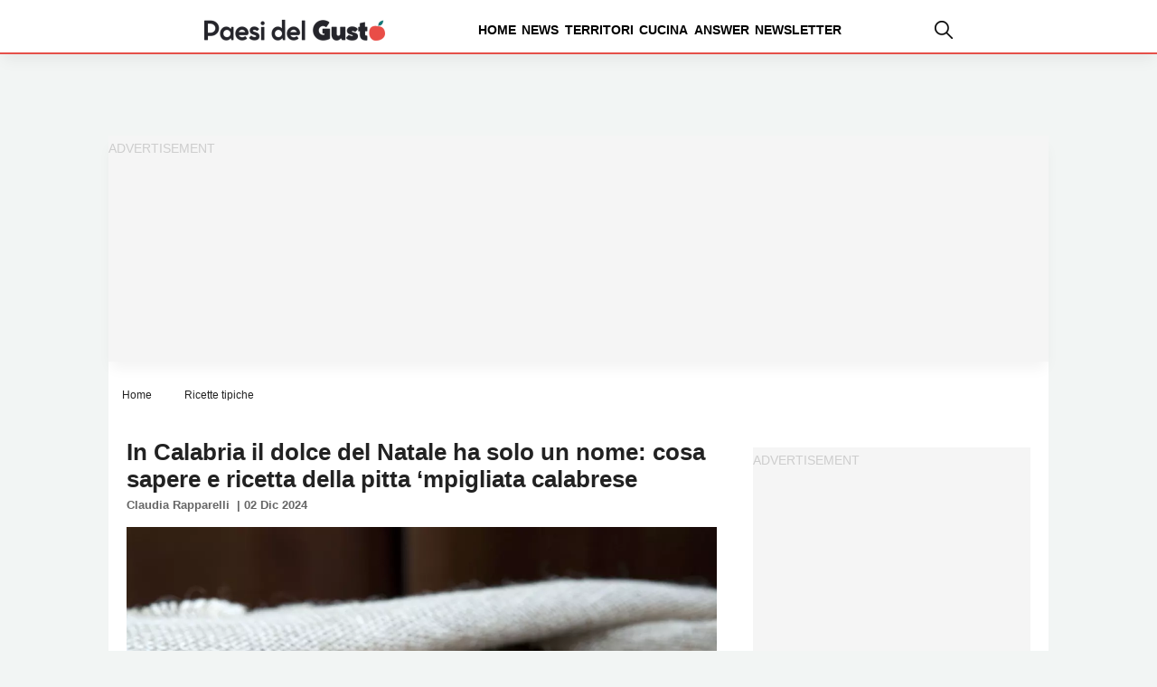

--- FILE ---
content_type: text/html; charset=UTF-8
request_url: https://www.paesidelgusto.it/in-calabria-il-dolce-del-natale-ha-solo-un-nome-cosa-sapere-e-ricetta-della-pitta-mpigliata-calabrese/
body_size: 13388
content:
<!DOCTYPE html><html
lang=it-IT itemscope itemtype=https://schema.org/Article><head>
 <script delay=https://www.paesidelgusto.it/wp-content/themes/valica/inc-valica/gtm.js></script> <meta
charset="UTF-8"><style>.ad-valica-skin{margin-top:61px !important}head + a
img{margin-top:60px}</style><style>.skip-link.screen-reader-text{display:none}</style><meta
name="viewport"                 content="width=device-width, initial-scale=1"><link
rel=dns-prefetch href=https://www.paesidelgusto.it><link
rel=preconnect   href=https://www.paesidelgusto.it><link
rel=dns-prefetch href=https://cdn.pushloop.io><link
rel=preconnect   href=https://cdn.pushloop.io><link
rel=preload href=https://www.paesidelgusto.it/wp-content/themes/valica/assets/fonts/poppins/Poppins-Bold.woff2 as=font type=font/woff2 crossorigin=anonymous><link
rel=preload href=https://www.paesidelgusto.it/wp-content/themes/valica/assets/fonts/poppins/Poppins-ExtraBold.woff2 as=font type=font/woff2 crossorigin=anonymous><link
rel=preload href=https://www.paesidelgusto.it/wp-content/themes/valica/assets/fonts/poppins/Poppins-Medium.woff2 as=font type=font/woff2 crossorigin=anonymous><link
rel=preload href=https://www.paesidelgusto.it/wp-content/themes/valica/assets/fonts/poppins/Poppins-SemiBold.woff2 as=font type=font/woff2 crossorigin=anonymous><link
rel=preload as=style href=/wp-content/themes/valica/style.css><link
rel=dns-prefetch href=https://www.google-analytics.com><link
rel=preconnect   href=https://www.google-analytics.com><link
rel=preconnect   href=https://www.googletagmanager.com><link
rel=dns-prefetch href=https://www.googletagmanager.com><link
rel=dns-prefetch href=//exmarketplace.com><link
rel=preconnect   href=//cdn.exmarketplace.com><link
rel=preconnect   href=//securepubads.g.doubleclick.net><style>/*<![CDATA[*/@font-face{font-family:Poppins;src:url('/wp-content/themes/valica/assets/fonts/poppins/Poppins-Medium.woff2') format('woff2');font-weight:500;font-style:normal;font-display:swap}@font-face{font-family:Poppins;src:url('/wp-content/themes/valica/assets/fonts/poppins/Poppins-ExtraBold.woff2') format('woff2');font-weight:700;font-style:normal;font-display:swap}@font-face{font-family:Poppins;src:url('/wp-content/themes/valica/assets/fonts/poppins/Poppins-SemiBold.woff2') format('woff2');font-weight:600;font-style:normal;font-display:swap}@font-face{font-family:Poppins;src:url('/wp-content/themes/valica/assets/fonts/poppins/Poppins-Bold.woff2') format('woff2');font-weight:700;font-style:normal;font-display:swap}:root{--colore-principale:#E5504A;--colore-secondaria:#E5504A;--colore-sf-white:#FFF;--background-sito:#F2F5F4;--titoli-H-Uno:#282828;--sottotitoli:#222;--testo:#222;--colore-txt:#FFF;--colore-link:#111;--colore-hover:#E5504A;--titoli-H-Menu:#222;--border:#F8F8F8;--colore-box-evidenza:#E5504A;--smallformat-figure-border-color:#FFF;--colore-link-box-evidenza:#FFF;--colore-link-hover-box-evidenza:#E0E4D1;--smallformat-h3-link-color:#FFF;--sfumatura:0px 10px 15px -3px rgb(0 0 0 / 5%);--sfumatura-sottomenu:0px 10px 15px -3px rgb(0 0 0 / 10%);--font-generale:Poppins,Arial,sans-serif;--body-font-size:18px;--body-font-lineh:1.8rem;--body-font-weight:400;--menu-text-case:lowercase;--menu-text-size:14px;--menu-text-weight:600;--menu-text-color:#000;--menu-text-color-hover:#000;--tags-mini-box-background:#E5504A;--tags-mini-box-background-hover:#9AA813;--tags-mini-box-text-color:#FFF;--newsletter-colore-testo:#040404;--newsletter-colore-sfondo:#FFF;--newsletter-colore-bordo:#FFF;--newsletter-submit-colore-testo:#FFF;--newsletter-submit-colore-sfondo:#E5504A;--newsletter-submit-colore-bordo:#E5504A;--newsletter-submit-hover-colore-testo:#FFF;--newsletter-submit-hover-colore:#E5504A;--newsletter-checkbox-colore:#FFF;--newsletter-checkbox-spunta-colore:#E5504A;--newsletter-checkbox-border-colore:#327D42;--custom-toc-colors-bg:#F2F5F4;--custom-toc-colors-border:#AAA;--custom-toc-colors-index:#333}/*]]>*/</style><meta
name='robots' content='index, follow, max-image-preview:large, max-snippet:-1, max-video-preview:-1'><title>In Calabria il dolce del Natale ha solo un nome: cosa sapere e ricetta della pitta &#039;mpigliata calabrese | Paesi del Gusto</title><meta
name="description" content="La pitta &#039;mpigliata è un dolce tipico Calabrese, nel sud Italia, che ha un aspetto irresistibile e un gusto straordinario. Scopri la ricetta"><link
rel=canonical href=https://www.paesidelgusto.it/in-calabria-il-dolce-del-natale-ha-solo-un-nome-cosa-sapere-e-ricetta-della-pitta-mpigliata-calabrese/ ><meta
property="og:locale" content="it_IT"><meta
property="og:type" content="article"><meta
property="og:title" content="In Calabria il dolce del Natale ha solo un nome: cosa sapere e ricetta della pitta &#039;mpigliata calabrese"><meta
property="og:description" content="La pitta &#039;mpigliata è un dolce tipico Calabrese, nel sud Italia, che ha un aspetto irresistibile e un gusto straordinario. Scopri la ricetta"><meta
property="og:url" content="https://www.paesidelgusto.it/in-calabria-il-dolce-del-natale-ha-solo-un-nome-cosa-sapere-e-ricetta-della-pitta-mpigliata-calabrese/"><meta
property="og:site_name" content="Paesi del Gusto"><meta
property="article:publisher" content="https://www.facebook.com/Paesi-del-gusto-206371393271897/"><meta
property="article:published_time" content="2024-12-02T11:00:14+00:00"><meta
property="article:modified_time" content="2024-11-27T13:57:22+00:00"><meta
property="og:image" content="https://www.paesidelgusto.it/media/2023/05/pitta_imbrigliata.jpg&sharpen&save-as=jpg&crop-to-fit&w=1200&h=800&q=90"><meta
property="og:image:width" content="1200"><meta
property="og:image:height" content="628"><meta
property="og:image:type" content="image/jpeg"><meta
name="author" content="Claudia Rapparelli"><meta
name="twitter:card" content="summary_large_image"> <script type=application/ld+json class=yoast-schema-graph>{"@context":"https://schema.org","@graph":[{"@type":"WebPage","@id":"https://www.paesidelgusto.it/in-calabria-il-dolce-del-natale-ha-solo-un-nome-cosa-sapere-e-ricetta-della-pitta-mpigliata-calabrese/","url":"https://www.paesidelgusto.it/in-calabria-il-dolce-del-natale-ha-solo-un-nome-cosa-sapere-e-ricetta-della-pitta-mpigliata-calabrese/","name":"In Calabria il dolce del Natale ha solo un nome: cosa sapere e ricetta della pitta 'mpigliata calabrese | Paesi del Gusto","isPartOf":{"@id":"https://www.paesidelgusto.it/#website"},"primaryImageOfPage":{"@id":"https://www.paesidelgusto.it/in-calabria-il-dolce-del-natale-ha-solo-un-nome-cosa-sapere-e-ricetta-della-pitta-mpigliata-calabrese/#primaryimage"},"image":{"@id":"https://www.paesidelgusto.it/in-calabria-il-dolce-del-natale-ha-solo-un-nome-cosa-sapere-e-ricetta-della-pitta-mpigliata-calabrese/#primaryimage"},"thumbnailUrl":"https://www.paesidelgusto.it/wp-content/uploads/2023/05/pitta_imbrigliata.jpg","datePublished":"2024-12-02T11:00:14+00:00","dateModified":"2024-11-27T13:57:22+00:00","author":{"@id":"https://www.paesidelgusto.it/#/schema/person/192f0650904c055bb167108b6c8b820e"},"description":"La pitta 'mpigliata è un dolce tipico Calabrese, nel sud Italia, che ha un aspetto irresistibile e un gusto straordinario. Scopri la ricetta","breadcrumb":{"@id":"https://www.paesidelgusto.it/in-calabria-il-dolce-del-natale-ha-solo-un-nome-cosa-sapere-e-ricetta-della-pitta-mpigliata-calabrese/#breadcrumb"},"inLanguage":"it-IT","potentialAction":[{"@type":"ReadAction","target":["https://www.paesidelgusto.it/in-calabria-il-dolce-del-natale-ha-solo-un-nome-cosa-sapere-e-ricetta-della-pitta-mpigliata-calabrese/"]}]},{"@type":"ImageObject","inLanguage":"it-IT","@id":"https://www.paesidelgusto.it/in-calabria-il-dolce-del-natale-ha-solo-un-nome-cosa-sapere-e-ricetta-della-pitta-mpigliata-calabrese/#primaryimage","url":"https://www.paesidelgusto.it/wp-content/uploads/2023/05/pitta_imbrigliata.jpg","contentUrl":"https://www.paesidelgusto.it/wp-content/uploads/2023/05/pitta_imbrigliata.jpg","width":1200,"height":628,"caption":"Pitta 'mbrigliata"},{"@type":"BreadcrumbList","@id":"https://www.paesidelgusto.it/in-calabria-il-dolce-del-natale-ha-solo-un-nome-cosa-sapere-e-ricetta-della-pitta-mpigliata-calabrese/#breadcrumb","itemListElement":[{"@type":"ListItem","position":1,"name":"Home","item":"https://www.paesidelgusto.it/"},{"@type":"ListItem","position":2,"name":"Ricette tipiche","item":"https://www.paesidelgusto.it/ricette-tipiche/"},{"@type":"ListItem","position":3,"name":"In Calabria il dolce del Natale ha solo un nome: cosa sapere e ricetta della pitta &#8216;mpigliata calabrese"}]},{"@type":"WebSite","@id":"https://www.paesidelgusto.it/#website","url":"https://www.paesidelgusto.it/","name":"Paesi Del Gusto","description":"I buoni sapori del territorio","alternateName":"Paesi Del Gusto","potentialAction":[{"@type":"SearchAction","target":{"@type":"EntryPoint","urlTemplate":"https://www.paesidelgusto.it/?s={search_term_string}"},"query-input":"required name=search_term_string"}],"inLanguage":"it-IT"},{"@type":"Person","@id":"https://www.paesidelgusto.it/#/schema/person/192f0650904c055bb167108b6c8b820e","name":"Claudia Rapparelli"}]}</script> <link
rel=alternate type=application/rss+xml title="Paesi del Gusto &raquo; Feed" href=https://www.paesidelgusto.it/feed/ ><link
rel=stylesheet href="https://www.paesidelgusto.it/?w3tc_minify=388fe.css" media=all><style id=classic-theme-styles-inline-css>/*! This file is auto-generated */
.wp-block-button__link{color:#fff;background-color:#32373c;border-radius:9999px;box-shadow:none;text-decoration:none;padding:calc(.667em + 2px) calc(1.333em + 2px);font-size:1.125em}.wp-block-file__button{background:#32373c;color:#fff;text-decoration:none}</style><style id=global-styles-inline-css>/*<![CDATA[*/body{--wp--preset--color--black:#000;--wp--preset--color--cyan-bluish-gray:#abb8c3;--wp--preset--color--white:#fff;--wp--preset--color--pale-pink:#f78da7;--wp--preset--color--vivid-red:#cf2e2e;--wp--preset--color--luminous-vivid-orange:#ff6900;--wp--preset--color--luminous-vivid-amber:#fcb900;--wp--preset--color--light-green-cyan:#7bdcb5;--wp--preset--color--vivid-green-cyan:#00d084;--wp--preset--color--pale-cyan-blue:#8ed1fc;--wp--preset--color--vivid-cyan-blue:#0693e3;--wp--preset--color--vivid-purple:#9b51e0;--wp--preset--gradient--vivid-cyan-blue-to-vivid-purple:linear-gradient(135deg,rgba(6,147,227,1) 0%,rgb(155,81,224) 100%);--wp--preset--gradient--light-green-cyan-to-vivid-green-cyan:linear-gradient(135deg,rgb(122,220,180) 0%,rgb(0,208,130) 100%);--wp--preset--gradient--luminous-vivid-amber-to-luminous-vivid-orange:linear-gradient(135deg,rgba(252,185,0,1) 0%,rgba(255,105,0,1) 100%);--wp--preset--gradient--luminous-vivid-orange-to-vivid-red:linear-gradient(135deg,rgba(255,105,0,1) 0%,rgb(207,46,46) 100%);--wp--preset--gradient--very-light-gray-to-cyan-bluish-gray:linear-gradient(135deg,rgb(238,238,238) 0%,rgb(169,184,195) 100%);--wp--preset--gradient--cool-to-warm-spectrum:linear-gradient(135deg,rgb(74,234,220) 0%,rgb(151,120,209) 20%,rgb(207,42,186) 40%,rgb(238,44,130) 60%,rgb(251,105,98) 80%,rgb(254,248,76) 100%);--wp--preset--gradient--blush-light-purple:linear-gradient(135deg,rgb(255,206,236) 0%,rgb(152,150,240) 100%);--wp--preset--gradient--blush-bordeaux:linear-gradient(135deg,rgb(254,205,165) 0%,rgb(254,45,45) 50%,rgb(107,0,62) 100%);--wp--preset--gradient--luminous-dusk:linear-gradient(135deg,rgb(255,203,112) 0%,rgb(199,81,192) 50%,rgb(65,88,208) 100%);--wp--preset--gradient--pale-ocean:linear-gradient(135deg,rgb(255,245,203) 0%,rgb(182,227,212) 50%,rgb(51,167,181) 100%);--wp--preset--gradient--electric-grass:linear-gradient(135deg,rgb(202,248,128) 0%,rgb(113,206,126) 100%);--wp--preset--gradient--midnight:linear-gradient(135deg,rgb(2,3,129) 0%,rgb(40,116,252) 100%);--wp--preset--font-size--small:13px;--wp--preset--font-size--medium:20px;--wp--preset--font-size--large:36px;--wp--preset--font-size--x-large:42px;--wp--preset--spacing--20:0.44rem;--wp--preset--spacing--30:0.67rem;--wp--preset--spacing--40:1rem;--wp--preset--spacing--50:1.5rem;--wp--preset--spacing--60:2.25rem;--wp--preset--spacing--70:3.38rem;--wp--preset--spacing--80:5.06rem;--wp--preset--shadow--natural:6px 6px 9px rgba(0, 0, 0, 0.2);--wp--preset--shadow--deep:12px 12px 50px rgba(0, 0, 0, 0.4);--wp--preset--shadow--sharp:6px 6px 0px rgba(0, 0, 0, 0.2);--wp--preset--shadow--outlined:6px 6px 0px -3px rgba(255, 255, 255, 1), 6px 6px rgba(0, 0, 0, 1);--wp--preset--shadow--crisp:6px 6px 0px rgba(0, 0, 0, 1)}:where(.is-layout-flex){gap:0.5em}:where(.is-layout-grid){gap:0.5em}body .is-layout-flow>.alignleft{float:left;margin-inline-start:0;margin-inline-end:2em}body .is-layout-flow>.alignright{float:right;margin-inline-start:2em;margin-inline-end:0}body .is-layout-flow>.aligncenter{margin-left:auto !important;margin-right:auto !important}body .is-layout-constrained>.alignleft{float:left;margin-inline-start:0;margin-inline-end:2em}body .is-layout-constrained>.alignright{float:right;margin-inline-start:2em;margin-inline-end:0}body .is-layout-constrained>.aligncenter{margin-left:auto !important;margin-right:auto !important}body .is-layout-constrained>:where(:not(.alignleft):not(.alignright):not(.alignfull)){max-width:var(--wp--style--global--content-size);margin-left:auto !important;margin-right:auto !important}body .is-layout-constrained>.alignwide{max-width:var(--wp--style--global--wide-size)}body .is-layout-flex{display:flex}body .is-layout-flex{flex-wrap:wrap;align-items:center}body .is-layout-flex>*{margin:0}body .is-layout-grid{display:grid}body .is-layout-grid>*{margin:0}:where(.wp-block-columns.is-layout-flex){gap:2em}:where(.wp-block-columns.is-layout-grid){gap:2em}:where(.wp-block-post-template.is-layout-flex){gap:1.25em}:where(.wp-block-post-template.is-layout-grid){gap:1.25em}.has-black-color{color:var(--wp--preset--color--black) !important}.has-cyan-bluish-gray-color{color:var(--wp--preset--color--cyan-bluish-gray) !important}.has-white-color{color:var(--wp--preset--color--white) !important}.has-pale-pink-color{color:var(--wp--preset--color--pale-pink) !important}.has-vivid-red-color{color:var(--wp--preset--color--vivid-red) !important}.has-luminous-vivid-orange-color{color:var(--wp--preset--color--luminous-vivid-orange) !important}.has-luminous-vivid-amber-color{color:var(--wp--preset--color--luminous-vivid-amber) !important}.has-light-green-cyan-color{color:var(--wp--preset--color--light-green-cyan) !important}.has-vivid-green-cyan-color{color:var(--wp--preset--color--vivid-green-cyan) !important}.has-pale-cyan-blue-color{color:var(--wp--preset--color--pale-cyan-blue) !important}.has-vivid-cyan-blue-color{color:var(--wp--preset--color--vivid-cyan-blue) !important}.has-vivid-purple-color{color:var(--wp--preset--color--vivid-purple) !important}.has-black-background-color{background-color:var(--wp--preset--color--black) !important}.has-cyan-bluish-gray-background-color{background-color:var(--wp--preset--color--cyan-bluish-gray) !important}.has-white-background-color{background-color:var(--wp--preset--color--white) !important}.has-pale-pink-background-color{background-color:var(--wp--preset--color--pale-pink) !important}.has-vivid-red-background-color{background-color:var(--wp--preset--color--vivid-red) !important}.has-luminous-vivid-orange-background-color{background-color:var(--wp--preset--color--luminous-vivid-orange) !important}.has-luminous-vivid-amber-background-color{background-color:var(--wp--preset--color--luminous-vivid-amber) !important}.has-light-green-cyan-background-color{background-color:var(--wp--preset--color--light-green-cyan) !important}.has-vivid-green-cyan-background-color{background-color:var(--wp--preset--color--vivid-green-cyan) !important}.has-pale-cyan-blue-background-color{background-color:var(--wp--preset--color--pale-cyan-blue) !important}.has-vivid-cyan-blue-background-color{background-color:var(--wp--preset--color--vivid-cyan-blue) !important}.has-vivid-purple-background-color{background-color:var(--wp--preset--color--vivid-purple) !important}.has-black-border-color{border-color:var(--wp--preset--color--black) !important}.has-cyan-bluish-gray-border-color{border-color:var(--wp--preset--color--cyan-bluish-gray) !important}.has-white-border-color{border-color:var(--wp--preset--color--white) !important}.has-pale-pink-border-color{border-color:var(--wp--preset--color--pale-pink) !important}.has-vivid-red-border-color{border-color:var(--wp--preset--color--vivid-red) !important}.has-luminous-vivid-orange-border-color{border-color:var(--wp--preset--color--luminous-vivid-orange) !important}.has-luminous-vivid-amber-border-color{border-color:var(--wp--preset--color--luminous-vivid-amber) !important}.has-light-green-cyan-border-color{border-color:var(--wp--preset--color--light-green-cyan) !important}.has-vivid-green-cyan-border-color{border-color:var(--wp--preset--color--vivid-green-cyan) !important}.has-pale-cyan-blue-border-color{border-color:var(--wp--preset--color--pale-cyan-blue) !important}.has-vivid-cyan-blue-border-color{border-color:var(--wp--preset--color--vivid-cyan-blue) !important}.has-vivid-purple-border-color{border-color:var(--wp--preset--color--vivid-purple) !important}.has-vivid-cyan-blue-to-vivid-purple-gradient-background{background:var(--wp--preset--gradient--vivid-cyan-blue-to-vivid-purple) !important}.has-light-green-cyan-to-vivid-green-cyan-gradient-background{background:var(--wp--preset--gradient--light-green-cyan-to-vivid-green-cyan) !important}.has-luminous-vivid-amber-to-luminous-vivid-orange-gradient-background{background:var(--wp--preset--gradient--luminous-vivid-amber-to-luminous-vivid-orange) !important}.has-luminous-vivid-orange-to-vivid-red-gradient-background{background:var(--wp--preset--gradient--luminous-vivid-orange-to-vivid-red) !important}.has-very-light-gray-to-cyan-bluish-gray-gradient-background{background:var(--wp--preset--gradient--very-light-gray-to-cyan-bluish-gray) !important}.has-cool-to-warm-spectrum-gradient-background{background:var(--wp--preset--gradient--cool-to-warm-spectrum) !important}.has-blush-light-purple-gradient-background{background:var(--wp--preset--gradient--blush-light-purple) !important}.has-blush-bordeaux-gradient-background{background:var(--wp--preset--gradient--blush-bordeaux) !important}.has-luminous-dusk-gradient-background{background:var(--wp--preset--gradient--luminous-dusk) !important}.has-pale-ocean-gradient-background{background:var(--wp--preset--gradient--pale-ocean) !important}.has-electric-grass-gradient-background{background:var(--wp--preset--gradient--electric-grass) !important}.has-midnight-gradient-background{background:var(--wp--preset--gradient--midnight) !important}.has-small-font-size{font-size:var(--wp--preset--font-size--small) !important}.has-medium-font-size{font-size:var(--wp--preset--font-size--medium) !important}.has-large-font-size{font-size:var(--wp--preset--font-size--large) !important}.has-x-large-font-size{font-size:var(--wp--preset--font-size--x-large) !important}.wp-block-navigation a:where(:not(.wp-element-button)){color:inherit}:where(.wp-block-post-template.is-layout-flex){gap:1.25em}:where(.wp-block-post-template.is-layout-grid){gap:1.25em}:where(.wp-block-columns.is-layout-flex){gap:2em}:where(.wp-block-columns.is-layout-grid){gap:2em}.wp-block-pullquote{font-size:1.5em;line-height:1.6}/*]]>*/</style><link
rel=stylesheet href="https://www.paesidelgusto.it/?w3tc_minify=4c605.css" media=all><link
rel=EditURI type=application/rsd+xml title=RSD href=https://www.paesidelgusto.it/xmlrpc.php?rsd><link
rel=alternate type=application/json+oembed href="https://www.paesidelgusto.it/wp-json/oembed/1.0/embed?url=https%3A%2F%2Fwww.paesidelgusto.it%2Fin-calabria-il-dolce-del-natale-ha-solo-un-nome-cosa-sapere-e-ricetta-della-pitta-mpigliata-calabrese%2F"><link
rel=alternate type=text/xml+oembed href="https://www.paesidelgusto.it/wp-json/oembed/1.0/embed?url=https%3A%2F%2Fwww.paesidelgusto.it%2Fin-calabria-il-dolce-del-natale-ha-solo-un-nome-cosa-sapere-e-ricetta-della-pitta-mpigliata-calabrese%2F&#038;format=xml"><style>.tasty-recipes-rating-solid.tasty-recipes-clip-10{-webkit-clip-path:polygon(0 0,10% 0,10% 100%,0 100%);clip-path:polygon(0 0,10% 0,10% 100%,0 100%)}.tasty-recipes-rating-solid.tasty-recipes-clip-20{-webkit-clip-path:polygon(0 0,20% 0,20% 100%,0 100%);clip-path:polygon(0 0,20% 0,20% 100%,0 100%)}.tasty-recipes-rating-solid.tasty-recipes-clip-30{-webkit-clip-path:polygon(0 0,30% 0,30% 100%,0 100%);clip-path:polygon(0 0,30% 0,30% 100%,0 100%)}.tasty-recipes-rating-solid.tasty-recipes-clip-40{-webkit-clip-path:polygon(0 0,40% 0,40% 100%,0 100%);clip-path:polygon(0 0,40% 0,40% 100%,0 100%)}.tasty-recipes-rating-solid.tasty-recipes-clip-50{-webkit-clip-path:polygon(0 0,50% 0,50% 100%,0 100%);clip-path:polygon(0 0,50% 0,50% 100%,0 100%)}.tasty-recipes-rating-solid.tasty-recipes-clip-60{-webkit-clip-path:polygon(0 0,60% 0,60% 100%,0 100%);clip-path:polygon(0 0,60% 0,60% 100%,0 100%)}.tasty-recipes-rating-solid.tasty-recipes-clip-70{-webkit-clip-path:polygon(0 0,70% 0,70% 100%,0 100%);clip-path:polygon(0 0,70% 0,70% 100%,0 100%)}.tasty-recipes-rating-solid.tasty-recipes-clip-80{-webkit-clip-path:polygon(0 0,80% 0,80% 100%,0 100%);clip-path:polygon(0 0,80% 0,80% 100%,0 100%)}.tasty-recipes-rating-solid.tasty-recipes-clip-90{-webkit-clip-path:polygon(0 0,90% 0,90% 100%,0 100%);clip-path:polygon(0 0,90% 0,90% 100%,0 100%)}.tasty-recipes-rating-outline{display:inline-block;height:1em;width:1em}.tasty-recipes-rating-outline.tasty-recipes-clip-0
svg{fill:url(#tasty-recipes-clip-0)}.tasty-recipes-rating-outline.tasty-recipes-clip-10
svg{fill:url(#tasty-recipes-clip-10)}.tasty-recipes-rating-outline.tasty-recipes-clip-20
svg{fill:url(#tasty-recipes-clip-20)}.tasty-recipes-rating-outline.tasty-recipes-clip-30
svg{fill:url(#tasty-recipes-clip-30)}.tasty-recipes-rating-outline.tasty-recipes-clip-40
svg{fill:url(#tasty-recipes-clip-40)}.tasty-recipes-rating-outline.tasty-recipes-clip-50
svg{fill:url(#tasty-recipes-clip-50)}.tasty-recipes-rating-outline.tasty-recipes-clip-60
svg{fill:url(#tasty-recipes-clip-60)}.tasty-recipes-rating-outline.tasty-recipes-clip-70
svg{fill:url(#tasty-recipes-clip-70)}.tasty-recipes-rating-outline.tasty-recipes-clip-80
svg{fill:url(#tasty-recipes-clip-80)}.tasty-recipes-rating-outline.tasty-recipes-clip-90
svg{fill:url(#tasty-recipes-clip-90)}.tasty-recipes-rating-outline.tasty-recipes-clip-100
svg{fill:url(#tasty-recipes-clip-100)}.comment-content .tasty-recipes-rating-outline.tasty-recipes-clip-100
svg{fill:currentColor}.tasty-recipes-comment-form{border:none;margin:0;padding:0}.tasty-recipes-comment-form .tasty-recipes-ratings-buttons{direction:rtl;display:block;text-align:left;unicode-bidi:bidi-override}.tasty-recipes-comment-form .tasty-recipes-ratings-buttons input[type=radio]{clip:auto}.tasty-recipes-comment-form .tasty-recipes-ratings-buttons>span{display:inline-block;position:relative;width:1.1em}.tasty-recipes-comment-form .tasty-recipes-ratings-buttons>span
i{font-style:normal}.tasty-recipes-comment-form .tasty-recipes-ratings-buttons>span
.unchecked{display:inline-block}.tasty-recipes-comment-form .tasty-recipes-ratings-buttons>input:checked~span .unchecked,.tasty-recipes-comment-form .tasty-recipes-ratings-buttons>span
.checked{display:none}.tasty-recipes-comment-form .tasty-recipes-ratings-buttons>input:checked~span
.checked{display:inline-block}@media only screen and (min-width:1024px){.tasty-recipes-comment-form .tasty-recipes-ratings-buttons:not(:hover)>input:checked~span .unchecked,.tasty-recipes-comment-form .tasty-recipes-ratings-buttons>:hover .unchecked,.tasty-recipes-comment-form .tasty-recipes-ratings-buttons>:hover~span
.unchecked{display:none}.tasty-recipes-comment-form .tasty-recipes-ratings-buttons:not(:hover)>input:checked~span .checked,.tasty-recipes-comment-form .tasty-recipes-ratings-buttons>:hover .checked,.tasty-recipes-comment-form .tasty-recipes-ratings-buttons>:hover~span
.checked{display:inline-block}}.tasty-recipes-comment-form .tasty-recipes-ratings-buttons>input{cursor:pointer;height:1.3em;margin-left:-1.4em;margin-right:0;opacity:0;position:relative;width:1.2em;z-index:2}</style><style>.broken_link,a.broken_link{text-decoration:line-through}</style><link
rel=icon href=https://www.paesidelgusto.it/wp-content/uploads/2025/02/cropped-favicon-pdg-2025-32x32.png sizes=32x32><link
rel=icon href=https://www.paesidelgusto.it/wp-content/uploads/2025/02/cropped-favicon-pdg-2025-192x192.png sizes=192x192><link
rel=apple-touch-icon href=https://www.paesidelgusto.it/wp-content/uploads/2025/02/cropped-favicon-pdg-2025-180x180.png><meta
name="msapplication-TileImage" content="https://www.paesidelgusto.it/wp-content/uploads/2025/02/cropped-favicon-pdg-2025-270x270.png"><link
rel=stylesheet href=https://cdn.exmarketplace.com/bidder/paesidelgusto/paesidelgusto_style.css> <script async delay=https://securepubads.g.doubleclick.net/tag/js/gpt.js></script> <script async delay=https://cdn.exmarketplace.com/bidder/paesidelgusto/paesidelgusto.dfp.min.js></script> <style>@media screen and (max-width:760px){.slickWindow.animated.bottomLeft.slideBottom,.slickWindow.animated.bottomRight.slideBottom{bottom:65px}}@media screen and (max-width:600px){#container-video{width:100%}}.fixedban{position:fixed;top:10px;z-index:999;width:300px}.col-destra{display:flex;justify-content:space-around;align-items:flex-start}.col-destra-footer{display:flex;align-items:flex-start}.ban-fx{position:sticky;top:71px}</style><link
rel=apple-touch-icon sizes=180x180 href=/apple-touch-icon.png><link
rel=icon type=image/png sizes=32x32 href=/favicon-32x32.png><link
rel=icon type=image/png sizes=16x16 href=/favicon-16x16.png>
<style>#CybotCookiebotDialogBodyButtonDecline{display:none !important}#CybotCookiebotDialogPoweredbyCybot{display:none !important}#CybotCookiebotDialogPoweredByText{display:none !important}@media screen and (max-width: 1280px){#CybotCookiebotBannerCloseButtonE2E{display:none !important}}@media screen and (min-width: 1280px){#CybotCookiebotDialog.CybotEdge
.CybotCookiebotDialogContentWrapper{flex-direction:column !important;margin:0
auto;max-width:1600px;position:relative}#CybotCookiebotDialog.CybotEdge.CybotCloseButtonEnabled
#CybotCookiebotBannerCloseButtonE2E{display:flex;position:absolute;top:0;right:0}#CybotCookiebotDialog.CybotEdge
#CybotCookiebotDialogFooter{padding:0;width:inherit !important}#CybotCookiebotDialog.CybotEdge
#CybotCookiebotDialogBodyButtons{align-items:flex-end;flex-direction:column-reverse;max-width:100% !important}#CybotCookiebotDialog.CybotEdge #CybotCookiebotDialogFooter
#CybotCookiebotDialogBodyButtonsWrapper{flex:auto;flex-direction:row !important;margin-left:auto}}</style> <script>window.addEventListener('CookiebotOnDialogDisplay',function(e){console.log("CookiebotOnDialogDisplay");coso=document.querySelectorAll(".CybotCookiebotBannerCloseButton");coso.forEach(text=>{text.innerHTML="Continua senza accettare";});},false);</script> </head><body
class="post-template-default single single-post postid-46043 single-format-standard wp-embed-responsive" > <script>const autoLoadDuration=2;const eventList=["keydown","mousemove","wheel","touchmove","touchstart","touchend"];const autoLoadTimeout=setTimeout(runScripts,autoLoadDuration*1000);eventList.forEach(function(event){window.addEventListener(event,triggerScripts,{passive:true})});function triggerScripts(){runScripts();clearTimeout(autoLoadTimeout);eventList.forEach(function(event){window.removeEventListener(event,triggerScripts,{passive:true});});}
function runScripts(){document.querySelectorAll("script[delay]").forEach(function(scriptTag){scriptTag.setAttribute("src",scriptTag.getAttribute("delay"));});}</script> <a
href=#content class="skip-link screen-reader-text">Skip to the content</a><header
class> <script>document.addEventListener("DOMContentLoaded",(event)=>{document.querySelector('.desktop-magnifier').addEventListener('click',function(){var animatedDiv=document.querySelector('#search-field-container');if(animatedDiv.classList.contains('visible')===false){animatedDiv.classList.add('visible');}else{animatedDiv.classList.remove('visible');}});});</script> <style>/*<![CDATA[*/nav.nav{margin:0
auto}#search-field-container{opacity:0;transform:translateY(20px);transition:opacity 0.5s ease, transform 0.5s ease;right:113px;position:absolute;background-color:#fff;border-top:0.15rem var(--colore-principale) solid;border-right:0.05rem var(--colore-principale) solid;border-left:0.05rem var(--colore-principale) solid;border-bottom:0.05rem var(--colore-principale) solid;height:60px;width:360px;padding:10px}#search-field-container.visible{opacity:1;transform:translateY(-5px)}#search-container{display:flex;border:1px
solid #ccc;border-radius:4px;overflow:hidden}#search-container
input{border:none;padding:8px;flex-grow:1}#search-container
button{background-color:#4CAF50;color:white;border:none;padding:8px
15px;cursor:pointer}#search-container input:focus{outline:none}#search-container button:hover{background-color:#45a049}.elementi-header-desktop{display:flex;flex-direction:row;flex-wrap:nowrap;justify-content:center;align-items:stretch;align-content:center;width:100%}.elementi-header-desktop-item{display:block;flex-grow:0;flex-shrink:1;flex-basis:auto;align-self:baseline;order:0}.elementi-header-desktop-item:nth-child(1),.elementi-header-desktop-item:nth-child(2),.elementi-header-desktop-item:nth-child(3){margin-right:100px}.desktop-magnifier{cursor:pointer}@media screen and (max-width: 900px){.elementi-header-desktop-item-magnifier,.nav{display:none}}@media screen and (min-width: 900px){.elementi-header-desktop-item-hamburger-menu{display:none}}.nav__list{width:100%;display:flex;flex-direction:row;flex-wrap:nowrap;justify-content:flex-end;align-items:center;column-gap:10px}.nav__listlogo{list-style:none;margin-right:auto;cursor:pointer}.nav__listitem{position:relative;padding:1.2rem 0.2rem;list-style:none;font-weight:var(--menu-text-weight);cursor:pointer;font-size:var(--menu-text-size)}.nav__listitem
a{text-decoration:none;text-transform:uppercase;font-weight:var(--menu-text-weight);color:var(--menu-text-color)}.nav__listitem a:hover{color:var(--menu-text-color-hover)}.nav__listitem::after{content:"";width:0;height:0.3rem;border-radius:0.2rem;position:absolute;left:1rem;bottom:0.8rem;background-color:var(--colore-principale);transition:width 200ms ease-in}.nav__listitem:hover::after,.nav__listitem:focus::after{width:80%}.nav__listitem:hover ul.nav__listitemdrop,
.nav__listitem:focus ul.nav__listitemdrop,
.nav__listitem_2:hover ul.nav__listitemdrop_2,
.nav__listitem_2:focus ul.nav__listitemdrop_2,
.nav__listitem_3:hover ul.nav__listitemdrop_3,
.nav__listitem_3:focus
ul.nav__listitemdrop_3{opacity:1;visibility:visible}.nav__listitemdrop,.nav__listitemdrop_2,.nav__listitemdrop_3{position:absolute;box-shadow:0 0 10px #e1e5ee;background-color:white;border-radius:0.2rem;width:12rem;padding:0.6rem;display:flex;flex-direction:column;gap:0.5rem;opacity:0;visibility:hidden;transition:opacity 200ms ease-in-out}.nav__listitemdrop{top:3.2rem;left:-1rem}.nav__listitemdrop_2{top:1rem;left:10rem}.nav__listitemdrop_3{top:1rem;left:12rem}.nav__listitemdrop li,
.nav__listitemdrop_2 li,
.nav__listitemdrop_3
li{list-style:none;padding:0.5rem 1rem;border-radius:0.2rem;transition:background-color 200ms ease-in-out}.nav__listitemdrop li:hover,
.nav__listitemdrop li:focus,
.nav__listitemdrop_2 li:hover,
.nav__listitemdrop_2 li:focus,
.nav__listitemdrop_3 li:hover,
.nav__listitemdrop_4 li:focus{background-color:#fce4ec}/*]]>*/</style><div
class="elementi-header larghezza-header"><div
class=elementi-header-desktop><div
class=elementi-header-desktop-item>
<a
class=nav-listlogo title="Paesi del Gusto" href=https://www.paesidelgusto.it>
<img
width=200
height=48
alt="Paesi del Gusto"
src=https://www.paesidelgusto.it/wp-content/uploads/2025/02/logo-pdg-2025-def.png>
</a></div><div
class=elementi-header-desktop-item><nav
class=nav><ul
class=nav__list>
<li
class=nav__listitem><a
href=https://www.paesidelgusto.it>
Home </a></li>
<li
class=nav__listitem><a
href=https://www.paesidelgusto.it/news/ >
News </a><ul
class=nav__listitemdrop>
<li
 >
<a
href=https://www.paesidelgusto.it/interviste/ >
Interviste </a></li>
<li
 >
<a
href=https://www.paesidelgusto.it/eventi/ >
Eventi </a></li></ul></li>
<li
class=nav__listitem><a
href=https://www.paesidelgusto.it/territori/ >
Territori </a><ul
class=nav__listitemdrop>
<li
 >
<a
href=https://www.paesidelgusto.it/tag/destinazioni/ >
Destinazioni </a></li>
<li
 >
<a
href=https://www.paesidelgusto.it/tag/itinerari/ >
Itinerari </a></li></ul></li>
<li
class=nav__listitem><a
href=#>
Cucina </a><ul
class=nav__listitemdrop>
<li
 >
<a
href=https://www.paesidelgusto.it/prodotti/ >
Prodotti tipici </a></li>
<li
 >
<a
href=https://www.paesidelgusto.it/ricette-tipiche/ >
Ricette </a></li></ul></li>
<li
class=nav__listitem><a
href=https://www.paesidelgusto.it/answer/ >
Answer </a></li>
<li
class=nav__listitem><a
href=https://www.paesidelgusto.it/iscriviti-alla-newsletter/ >
Newsletter </a></li></ul></nav></div><style>.overlay{height:100vh;width:0;position:fixed;z-index:1000000;top:70px;left:0;background-color:rgb(255,255,255);background-color:rgba(255,255,255, 1);overflow-x:hidden;transition:0.2s}.overlay-content{padding:0
12px}.overlay-content
ul{margin-top:30px;list-style-type:none}.overlay-content
li{padding:0;line-height:30px}form#search-mobile{color:#555;display:flex;padding:2px;border:1px
solid currentColor;border-radius:5px;margin:25px
auto 0 -1px;width:96%}#search-mobile input[type="search"]{border:none;background:transparent;margin:0;padding:7px
8px;font-size:14px;color:inherit;border:1px
solid transparent;border-radius:inherit;width:100%}#search-mobile input[type="search"]::placeholder{color:#bbb}#search-mobile button[type="submit"]{text-indent:-999px;overflow:hidden;width:40px;padding:0;margin:0;border:1px
solid transparent;border-radius:inherit;background:transparent url("data:image/svg+xml,%3Csvg xmlns='http://www.w3.org/2000/svg' width='16' height='16' class='bi bi-search' viewBox='0 0 16 16'%3E%3Cpath d='M11.742 10.344a6.5 6.5 0 1 0-1.397 1.398h-.001c.03.04.062.078.098.115l3.85 3.85a1 1 0 0 0 1.415-1.414l-3.85-3.85a1.007 1.007 0 0 0-.115-.1zM12 6.5a5.5 5.5 0 1 1-11 0 5.5 5.5 0 0 1 11 0z'%3E%3C/path%3E%3C/svg%3E") no-repeat center;cursor:pointer;opacity:0.7}#search-mobile button[type="submit"]:hover{opacity:1}#search-mobile button[type="submit"]:focus,
#search-mobile input[type="search"]:focus{box-shadow:0 0 3px 0 #1183d6;border-color:#1183d6;outline:none}@media screen and (max-width: 450px){.overlay
a{font-size:20px}.overlay
.closebtn{font-size:40px;top:15px;right:35px}}.mobile-nav-header{display:flex;flex-direction:row;flex-wrap:nowrap;justify-content:space-between;align-items:stretch;align-content:stretch;width:100%}.mobile-nav-header-1{display:block;flex-grow:0;flex-shrink:1;flex-basis:auto;align-self:auto;order:0}.mobile-nav-header-2{display:block;flex-grow:0;flex-shrink:1;flex-basis:auto;align-self:auto;order:0}.mobile-nav-header-2
a{font-size:2.2rem;text-decoration:none}</style> <script>document.addEventListener("DOMContentLoaded",(event)=>{var coso=document.querySelectorAll(".nav-icon-mobile");var body=document.querySelector("body");var menu=document.querySelector("#myNav");var anim=document.querySelector("#nav-icon2");for(let i=0;i<coso.length;i++){coso[i].addEventListener("click",function(){if(anim.classList.contains('open')){anim.classList.remove('open')}else{anim.classList.add('open')}
if(body.classList.contains('overflow_hidden')){body.classList.remove('overflow_hidden')}else{body.classList.add('overflow_hidden')}
if(menu.style.width.length===0||menu.style.width==='0%'){menu.style.width='100%';}else{menu.style.width='0%';}});}});</script> <div
id=myNav class=overlay><div
class=overlay-content><form
role=search method=get action=/ id=search-mobile>
<input
type=search placeholder="Cerca …" value name=s>
<button
type=submit>Cerca</button></form><ul>
<li>
<a
href=https://www.paesidelgusto.it>
Home </a>
</li><li>
<a
href=https://www.paesidelgusto.it/news/ >
News </a>
</li><li>
<a
href=https://www.paesidelgusto.it/territori/ >
Territori </a>
</li><li>
<a
href=#>
Cucina </a>
</li><li>
<a
href=https://www.paesidelgusto.it/answer/ >
Answer </a>
</li><li>
<a
href=https://www.paesidelgusto.it/iscriviti-alla-newsletter/ >
Newsletter </a>
</li>
<li><hr></li><li><a
target=_blank rel=nofollow href=https://www.valica.it/privacy/ > Privacy Policy</a></li>
<li><a
target=_blank rel=nofollow href=https://www.paesidelgusto.it/cookie-policy/ > Cookies Policy</a></li>
<li><a
rel=nofollow href=javascript:Cookiebot.show() class=link-black>Cambia Impostazioni Privacy Policy </a></li></ul></div></div><div
class="elementi-header-desktop-item elementi-header-desktop-item-hamburger-menu"><div
class=mobile-nav-header-2><div
class=menu_mobile><div
id=nav-icon2 >
<span></span>
<span></span>
<span></span>
<span></span>
<span></span>
<span></span></div></div></div></div><div
class="elementi-header-desktop-item elementi-header-desktop-item-magnifier">
<img
class=desktop-magnifier width=20px height=20px src=" [data-uri]" alt></div></div></div><div
id=search-field-container><form
id=search-container role=search method=get action=/ >
<input
type=search placeholder="Cerca …" value name=s>
<button
type=submit>Cerca</button></form></div></header><div
class=container><div
class=container-centrale><div
class="contenitore contenitore-m"><div
class=contenuto-centrale><div
class=mha-slot-holder><div
class=gptslot data-adunitid=0></div></div><div
class=sezione><section><div
class=row><p
id=breadcrumbs><span><span><a
href=https://www.paesidelgusto.it/ >Home</a></span>  <span><a
href=https://www.paesidelgusto.it/ricette-tipiche/ >Ricette tipiche</a></span></span></p><div
class="col-12 col-xl-8 col-sm-12 paddingLR20"><div
class=articolo-testata><h1>In Calabria il dolce del Natale ha solo un nome: cosa sapere e ricetta della pitta &#8216;mpigliata calabrese</h1><div
class=info-articolo>
<span
class=autore>
Claudia Rapparelli </span>&nbsp;|&nbsp;<span
class=data-pubblicazione>02 Dic 2024</span></div></div><figure
class=figure-single><img
decoding=async  fetchPriority=high  src="https://www.paesidelgusto.it/media/2023/05/pitta_imbrigliata.jpg&sharpen&save-as=webp&crop-to-fit&w=653&h=435&q=70"  width=654  height=396  alt="Pitta &#039;mbrigliata"  srcset="https://www.paesidelgusto.it/media/2023/05/pitta_imbrigliata.jpg&sharpen&save-as=webp&crop-to-fit&w=1200&h=800&q=76 1200w,https://www.paesidelgusto.it/media/2023/05/pitta_imbrigliata.jpg&sharpen&save-as=webp&crop-to-fit&w=1000&h=667&q=76 1000w,https://www.paesidelgusto.it/media/2023/05/pitta_imbrigliata.jpg&sharpen&save-as=webp&crop-to-fit&w=800&h=533&q=76 800w,https://www.paesidelgusto.it/media/2023/05/pitta_imbrigliata.jpg&sharpen&save-as=webp&crop-to-fit&w=653&h=435&q=76 653w,https://www.paesidelgusto.it/media/2023/05/pitta_imbrigliata.jpg&sharpen&save-as=webp&crop-to-fit&w=600&h=433&q=76 600w,https://www.paesidelgusto.it/media/2023/05/pitta_imbrigliata.jpg&sharpen&save-as=webp&crop-to-fit&w=400&h=267&q=76 400w,https://www.paesidelgusto.it/media/2023/05/pitta_imbrigliata.jpg&sharpen&save-as=webp&crop-to-fit&w=372&h=248&q=76 372w,https://www.paesidelgusto.it/media/2023/05/pitta_imbrigliata.jpg&sharpen&save-as=webp&crop-to-fit&w=300&h=200&q=76 300w," sizes="(min-width: 1200px) 1200px,(min-width: 1000px) 1000px,(min-width: 800px) 800px,(min-width: 653px) 653px,(min-width: 600px) 600px,(min-width: 400px) 400px,(min-width: 372px) 372px,(min-width: 300px) 300px , 654px"></figure><style>/*<![CDATA[*/#custom-toc{width:100%;border:1px
var(--custom-toc-colors-border) solid;border-radius:4px;background-color:var(--custom-toc-colors-bg);padding:6px;margin-top:26px;margin-bottom:26px}#custom-toc
ul{margin:0
0 0 1em;font-size:16px;line-height:2em}#custom-toc ul a:link,
#custom-toc ul a:visited,
#custom-toc ul a:active{color:#222}#custom-toc ul a:hover{color:#3f8d73}.custom-toc-title{font-size:20px;margin-left:6px}#custom-toc ul,#custom-toc
li{list-style-type:none}html{scroll-behavior:smooth}.toc-number{background-color:#2c7d3d;padding:5px;color:#fff;display:inline-block;width:55px;text-align:center;border-radius:4px}a.custom-toc-show-hide{font-size:1em !important}@media screen and (max-width: 450px){#custom-toc{width:100%;padding:2px;line-height:1.6em}.custom-toc-title,.custom-toc-title
a{font-size:20px}#custom-toc
ul{margin:0
0 0 0em;font-size:15px}#custom-toc ul
ul{margin-left:1.2em}}/*]]>*/</style><div
class=articolo-contenuto><p>La<strong> pitta &lsquo;mpigliata</strong> &egrave; un dolce tipico della tradizione culinaria della regione <strong>Calabria</strong>, nel sud Italia, che ha un aspetto irresistibile e un gusto straordinario. Questa prelibatezza &egrave; caratterizzata da un impasto morbido ed elastico arricchito con<strong> mandorle tritate, cioccolato fondente, uvetta sultanina, cannella e scorza di limone</strong>, che donano alla pitta &lsquo;mpigliata un sapore intenso e speziato. Ma ci&ograve; che rende la pitta &lsquo;mpigliata davvero unica &egrave; la sua <strong>forma a spirale</strong> che la fa assomigliare ad una prelibata chiocciola dolce. Questa forma accattivante non solo la rende perfetta per essere servita come dessert, ma anche per decorare la tavola con uno stile rustico e tradizionale.</p><div
class=single-slot-holder><div
class=gptslot data-adunitid=1></div></div><div
id=custom-toc><div
class=custom-toc-title>Indice dei contenuti&nbsp;<a
href=# class=custom-toc-show-hide>[+apri]</a></div><div
id=custom-toc-holder style=display:none><ul><li>1 <a
class=toc-custom-link href=#toc-custom-la-ricetta-della-pitta--8216-mpigliata>La ricetta della pitta &lsquo;mpigliata</a></li><ul><li>1.1 <a
class=toc-custom-link href=#toc-custom-ingredienti>Ingredienti</a></li></ul><li>2 <a
class=toc-custom-link href=#toc-custom-caratteristiche-e-preparazione-della-pitta--8216-mpigliata>Caratteristiche e preparazione della pitta &lsquo;mpigliata</a></li><ul><li>2.1 <a
class=toc-custom-link href=#toc-custom-preparazione>Preparazione</a></li><li>2.2 <a
class=toc-custom-link href=#toc-custom-vino-da-abbinare>Vino da abbinare</a></li></ul></ul></div></div><h2><span
id=toc-custom-la-ricetta-della-pitta--8216-mpigliata>La ricetta della pitta &lsquo;mpigliata</span></h2><p><img
decoding=async fetchpriority=high class src="https://www.paesidelgusto.it/media/2023/05/pitta_mbrigliata.jpg&amp;sharpen&amp;save-as=webp&amp;crop-to-fit&amp;w=1200&amp;h=800&amp;q=85" alt="Pitta 'mbrigliata" width=650 height=433></p><ul>
<li
style="font-weight: 400;"><span
style="font-weight: 400;"><strong>Preparazione:</strong> 30-45 minuti&nbsp;</span></li>
<li
style="font-weight: 400;"><span
style="font-weight: 400;"><strong>Cottura:</strong> 20-25 minuti</span></li>
<li
style="font-weight: 400;"><span
style="font-weight: 400;"><strong>Dosi:</strong> per 10-12 porzioni</span></li>
<li
style="font-weight: 400;"><span
style="font-weight: 400;"><strong>Difficolt&agrave;:</strong> Media</span></li></ul><h3><span
id=toc-custom-ingredienti>Ingredienti</span></h3><p>500 g di farina 00<br>
100 g di zucchero<br>
150 ml di olio extravergine di oliva<br>
150 ml di vino bianco<br>
1 bustina di lievito per dolci<br>
1 cucchiaino di cannella in polvere<br>
100 g di mandorle tritate<br>
100 g di cioccolato fondente tritato<br>
scorza di limone grattugiata<br>
100 g di uvetta sultanina<br>
miele q.b.<br>
zucchero a velo q.b.</p><div
class=single-slot-holder><div
class=gptslot data-adunitid=2></div></div><h2><span
id=toc-custom-caratteristiche-e-preparazione-della-pitta--8216-mpigliata>Caratteristiche e preparazione della pitta &lsquo;mpigliata</span></h2><p><img
decoding=async class src="https://www.paesidelgusto.it/media/2023/05/pitta_imbrigliata.jpg&amp;sharpen&amp;save-as=webp&amp;crop-to-fit&amp;w=1200&amp;h=800&amp;q=85" alt="Pitta 'mbrigliata" width=650 height=433></p><p><strong>Provenienza: </strong><a
href=https://www.paesionline.it/italia/cosa-vedere-calabria target=_blank rel=noopener>Calabria</a><br>
<strong>Tipologia piatto: </strong>Dolce<br>
<strong>Sapore:</strong> Vegetariano<br>
<strong>Dove fare la spesa: </strong>Gastronomia, frutteria</p><h3><span
id=toc-custom-preparazione>Preparazione</span></h3><p>Passaggi per la preparazione: 8</p><div
class=single-slot-holder><div
class=gptslot data-adunitid=3></div></div><ul>
<li>6 preparazione generale</li>
<li>1 cottura</li>
<li>1 impiattamento</li></ul><ol>
<li>Setacciare la farina e il lievito in una ciotola capiente, aggiungere lo <strong>zucchero</strong>, la <strong>cannella </strong>e la<strong> scorza di limone</strong> grattugiata. Mescolare bene gli ingredienti secchi.</li>
<li>Versare l&rsquo;<strong>olio extravergine di oliva</strong> e il <strong>vino bianco</strong> nella ciotola e iniziare ad impastare fino a ottenere un impasto morbido ed elastico. Aggiungere un po&rsquo; di farina se l&rsquo;impasto risulta troppo appiccicoso.</li>
<li>Aggiungere le <strong>mandorle</strong> tritate, il <strong>cioccolato</strong> tritato e l&rsquo;<strong>uvetta sultanina</strong> all&rsquo;impasto e mescolare bene fino a distribuire uniformemente gli ingredienti.</li>
<li>Stendere l&rsquo;impasto su una spianatoia infarinata formando un rettangolo di circa 1 cm di spessore.</li>
<li>Spennellare la superficie dell&rsquo;impasto con il <strong>miele</strong> e arrotolarlo su se stesso a formare una spirale.</li>
<li>Tagliare la spirale di impasto in pezzi della dimensione desiderata e disporli sulla teglia rivestita di carta da forno.</li>
<li>Infornare la pitta &lsquo;mpigliata in forno preriscaldato a 180&deg;C per circa 20-25 minuti o fino a quando la superficie risulta dorata e croccante.</li>
<li>Sfornare la pitta &lsquo;mpigliata a spirale e lasciarla raffreddare. Cospargere la superficie con lo zucchero a velo prima di servire.</li></ol><h3><span
id=toc-custom-vino-da-abbinare>Vino da abbinare</span></h3><p><a
href=https://www.paesidelgusto.it/passito-di-pantelleria/ target=_blank rel=noopener>Passito di Pantelleria</a></p></div><div
class=box-autore><figure>
<img
loading=lazy decoding=async alt="Claudia Rapparelli" width=180 height=180 src=https://www.paesidelgusto.it/wp-content/themes/valica/assets/images/autore.svg></figure><div
class=info-autore>
<span
class=author-header>Claudia Rapparelli</span></div></div><div
class=clear></div><div
style=clear:left class=single-slot-holder><div
class=gptslot data-adunitid=10></div></div></div><div
class="col-destra destra-adv"><div
class=gptslot data-adunitid=21></div><br><br><style>/*<![CDATA[*/.ultimi-articoli{width:100%;margin-bottom:30px;margin-top:30px}.titolo-categ-destra{width:100%;float:left;border-bottom:solid 2px var(--colore-secondaria)}.ultimi-articoli
h3{line-height:1.5rem;font-size:1.2em}.ultimi-articoli
p{line-height:1.25rem}.ultimi-articoli
ul{list-style-type:none;display:block}.ultimi-articoli ul
li{width:100%;padding-top:10px;padding-bottom:10px}.ultimi-articoli ul li+li{border-top:dotted 2px var(--colore-principale)}.ultimi-articoli ul li
a{text-decoration:none;color:var(--titoli-H-Menu)}.ultimi-articoli ul li a:hover{color:var(--colore-link)}/*]]>*/</style><div
class=ultimi-articoli><div
class=titolo-categ-destra><span
class=sf-categ>Articoli più letti</span></div><ul
style=clear:left>
<li><div>
<a
title="Tutto quello che hai sempre voluto sapere sui bigoli: cosa sono, come si preparano e dove mangiarli in Veneto" aria-label="Tutto quello che hai sempre voluto sapere sui bigoli: cosa sono, come si preparano e dove mangiarli in Veneto" href=https://www.paesidelgusto.it/tutto-quello-che-hai-sempre-voluto-sapere-sui-bigoli-cosa-sono-come-si-preparano-e-dove-mangiarli-in-veneto/ >
<img
loading=lazy  decoding=async  src="https://www.paesidelgusto.it/media/2025/11/bigoli.jpg&sharpen&save-as=webp&crop-to-fit&w=653&h=435&q=70"  width=300  height=200  alt  srcset="https://www.paesidelgusto.it/media/2025/11/bigoli.jpg&sharpen&save-as=webp&crop-to-fit&w=1200&h=800&q=85 1200w,https://www.paesidelgusto.it/media/2025/11/bigoli.jpg&sharpen&save-as=webp&crop-to-fit&w=1000&h=667&q=85 1000w,https://www.paesidelgusto.it/media/2025/11/bigoli.jpg&sharpen&save-as=webp&crop-to-fit&w=800&h=533&q=85 800w,https://www.paesidelgusto.it/media/2025/11/bigoli.jpg&sharpen&save-as=webp&crop-to-fit&w=653&h=435&q=85 653w,https://www.paesidelgusto.it/media/2025/11/bigoli.jpg&sharpen&save-as=webp&crop-to-fit&w=600&h=433&q=85 600w,https://www.paesidelgusto.it/media/2025/11/bigoli.jpg&sharpen&save-as=webp&crop-to-fit&w=400&h=267&q=85 400w,https://www.paesidelgusto.it/media/2025/11/bigoli.jpg&sharpen&save-as=webp&crop-to-fit&w=372&h=248&q=85 372w,https://www.paesidelgusto.it/media/2025/11/bigoli.jpg&sharpen&save-as=webp&crop-to-fit&w=300&h=200&q=85 300w," sizes="(min-width: 1200px) 1200px,(min-width: 1000px) 1000px,(min-width: 800px) 800px,(min-width: 653px) 653px,(min-width: 600px) 600px,(min-width: 400px) 400px,(min-width: 372px) 372px,(min-width: 300px) 300px , 300px">
</a><h3>
<a
title="Tutto quello che hai sempre voluto sapere sui bigoli: cosa sono, come si preparano e dove mangiarli in Veneto" aria-label="Tutto quello che hai sempre voluto sapere sui bigoli: cosa sono, come si preparano e dove mangiarli in Veneto" href=https://www.paesidelgusto.it/tutto-quello-che-hai-sempre-voluto-sapere-sui-bigoli-cosa-sono-come-si-preparano-e-dove-mangiarli-in-veneto/ >
Tutto quello che hai sempre voluto sapere sui bigoli: cosa sono, come si preparano e dove mangiarli in Veneto	</a></h3></div><div><p>Tra i formati di pasta più identitari del Nord Italia, ce n’è uno che occupa un ...</p></div>
</li>
<li><div>
<a
title="In Piemonte hanno inventato un vino &#8220;ribelle&#8221;: da più di 200 anni è un&#8217;eccellenza di nicchia tutta da scoprire" aria-label="In Piemonte hanno inventato un vino &#8220;ribelle&#8221;: da più di 200 anni è un&#8217;eccellenza di nicchia tutta da scoprire" href=https://www.paesidelgusto.it/in-piemonte-hanno-inventato-un-vino-ribelle-da-piu-di-200-anni-e-uneccellenza-di-nicchia-tutta-da-scoprire/ >
<img
loading=lazy  decoding=async  src="https://www.paesidelgusto.it/media/2025/11/vino.jpg&sharpen&save-as=webp&crop-to-fit&w=653&h=435&q=70"  width=300  height=200  alt  srcset="https://www.paesidelgusto.it/media/2025/11/vino.jpg&sharpen&save-as=webp&crop-to-fit&w=1200&h=800&q=85 1200w,https://www.paesidelgusto.it/media/2025/11/vino.jpg&sharpen&save-as=webp&crop-to-fit&w=1000&h=667&q=85 1000w,https://www.paesidelgusto.it/media/2025/11/vino.jpg&sharpen&save-as=webp&crop-to-fit&w=800&h=533&q=85 800w,https://www.paesidelgusto.it/media/2025/11/vino.jpg&sharpen&save-as=webp&crop-to-fit&w=653&h=435&q=85 653w,https://www.paesidelgusto.it/media/2025/11/vino.jpg&sharpen&save-as=webp&crop-to-fit&w=600&h=433&q=85 600w,https://www.paesidelgusto.it/media/2025/11/vino.jpg&sharpen&save-as=webp&crop-to-fit&w=400&h=267&q=85 400w,https://www.paesidelgusto.it/media/2025/11/vino.jpg&sharpen&save-as=webp&crop-to-fit&w=372&h=248&q=85 372w,https://www.paesidelgusto.it/media/2025/11/vino.jpg&sharpen&save-as=webp&crop-to-fit&w=300&h=200&q=85 300w," sizes="(min-width: 1200px) 1200px,(min-width: 1000px) 1000px,(min-width: 800px) 800px,(min-width: 653px) 653px,(min-width: 600px) 600px,(min-width: 400px) 400px,(min-width: 372px) 372px,(min-width: 300px) 300px , 300px">
</a><h3>
<a
title="In Piemonte hanno inventato un vino &#8220;ribelle&#8221;: da più di 200 anni è un&#8217;eccellenza di nicchia tutta da scoprire" aria-label="In Piemonte hanno inventato un vino &#8220;ribelle&#8221;: da più di 200 anni è un&#8217;eccellenza di nicchia tutta da scoprire" href=https://www.paesidelgusto.it/in-piemonte-hanno-inventato-un-vino-ribelle-da-piu-di-200-anni-e-uneccellenza-di-nicchia-tutta-da-scoprire/ >
In Piemonte hanno inventato un vino &#8220;ribelle&#8221;: da più di 200 anni è un&#8217;eccellenza di nicchia tutta da scoprire	</a></h3></div><div><p>Ogni vino ha la sua storia, il suo terreno che lo rende unico e il suo modo di ...</p></div>
</li>
<li><div>
<a
title="L&#8217;arte del gusto in Giappone: la filosofia Zen tra cucina Shojin e la purezza dei sapori" aria-label="L&#8217;arte del gusto in Giappone: la filosofia Zen tra cucina Shojin e la purezza dei sapori" href=https://www.paesidelgusto.it/larte-del-gusto-in-giappone-la-filosofia-zen-tra-cucina-shojin-e-la-purezza-dei-sapori/ >
<img
loading=lazy  decoding=async  src="https://www.paesidelgusto.it/media/2025/11/copertina-paesidelgusto.jpg&sharpen&save-as=webp&crop-to-fit&w=653&h=435&q=70"  width=300  height=200  alt  srcset="https://www.paesidelgusto.it/media/2025/11/copertina-paesidelgusto.jpg&sharpen&save-as=webp&crop-to-fit&w=1200&h=800&q=85 1200w,https://www.paesidelgusto.it/media/2025/11/copertina-paesidelgusto.jpg&sharpen&save-as=webp&crop-to-fit&w=1000&h=667&q=85 1000w,https://www.paesidelgusto.it/media/2025/11/copertina-paesidelgusto.jpg&sharpen&save-as=webp&crop-to-fit&w=800&h=533&q=85 800w,https://www.paesidelgusto.it/media/2025/11/copertina-paesidelgusto.jpg&sharpen&save-as=webp&crop-to-fit&w=653&h=435&q=85 653w,https://www.paesidelgusto.it/media/2025/11/copertina-paesidelgusto.jpg&sharpen&save-as=webp&crop-to-fit&w=600&h=433&q=85 600w,https://www.paesidelgusto.it/media/2025/11/copertina-paesidelgusto.jpg&sharpen&save-as=webp&crop-to-fit&w=400&h=267&q=85 400w,https://www.paesidelgusto.it/media/2025/11/copertina-paesidelgusto.jpg&sharpen&save-as=webp&crop-to-fit&w=372&h=248&q=85 372w,https://www.paesidelgusto.it/media/2025/11/copertina-paesidelgusto.jpg&sharpen&save-as=webp&crop-to-fit&w=300&h=200&q=85 300w," sizes="(min-width: 1200px) 1200px,(min-width: 1000px) 1000px,(min-width: 800px) 800px,(min-width: 653px) 653px,(min-width: 600px) 600px,(min-width: 400px) 400px,(min-width: 372px) 372px,(min-width: 300px) 300px , 300px">
</a><h3>
<a
title="L&#8217;arte del gusto in Giappone: la filosofia Zen tra cucina Shojin e la purezza dei sapori" aria-label="L&#8217;arte del gusto in Giappone: la filosofia Zen tra cucina Shojin e la purezza dei sapori" href=https://www.paesidelgusto.it/larte-del-gusto-in-giappone-la-filosofia-zen-tra-cucina-shojin-e-la-purezza-dei-sapori/ >
L&#8217;arte del gusto in Giappone: la filosofia Zen tra cucina Shojin e la purezza dei sapori	</a></h3></div><div><p>Il Giappone è una terra che si gusta. Per il viaggiatore attento, la sua cucina non ...</p></div>
</li>
<li><div>
<a
title="Guida Michelin 2026: ecco tutti i nuovi ristoranti stellati in Italia" aria-label="Guida Michelin 2026: ecco tutti i nuovi ristoranti stellati in Italia" href=https://www.paesidelgusto.it/guida-michelin-2026-ecco-tutti-i-nuovi-ristoranti-stellati-in-italia/ >
<img
loading=lazy  decoding=async  src="https://www.paesidelgusto.it/media/2025/11/guida-michelin.jpg&sharpen&save-as=webp&crop-to-fit&w=653&h=435&q=70"  width=300  height=200  alt  srcset="https://www.paesidelgusto.it/media/2025/11/guida-michelin.jpg&sharpen&save-as=webp&crop-to-fit&w=1200&h=800&q=85 1200w,https://www.paesidelgusto.it/media/2025/11/guida-michelin.jpg&sharpen&save-as=webp&crop-to-fit&w=1000&h=667&q=85 1000w,https://www.paesidelgusto.it/media/2025/11/guida-michelin.jpg&sharpen&save-as=webp&crop-to-fit&w=800&h=533&q=85 800w,https://www.paesidelgusto.it/media/2025/11/guida-michelin.jpg&sharpen&save-as=webp&crop-to-fit&w=653&h=435&q=85 653w,https://www.paesidelgusto.it/media/2025/11/guida-michelin.jpg&sharpen&save-as=webp&crop-to-fit&w=600&h=433&q=85 600w,https://www.paesidelgusto.it/media/2025/11/guida-michelin.jpg&sharpen&save-as=webp&crop-to-fit&w=400&h=267&q=85 400w,https://www.paesidelgusto.it/media/2025/11/guida-michelin.jpg&sharpen&save-as=webp&crop-to-fit&w=372&h=248&q=85 372w,https://www.paesidelgusto.it/media/2025/11/guida-michelin.jpg&sharpen&save-as=webp&crop-to-fit&w=300&h=200&q=85 300w," sizes="(min-width: 1200px) 1200px,(min-width: 1000px) 1000px,(min-width: 800px) 800px,(min-width: 653px) 653px,(min-width: 600px) 600px,(min-width: 400px) 400px,(min-width: 372px) 372px,(min-width: 300px) 300px , 300px">
</a><h3>
<a
title="Guida Michelin 2026: ecco tutti i nuovi ristoranti stellati in Italia" aria-label="Guida Michelin 2026: ecco tutti i nuovi ristoranti stellati in Italia" href=https://www.paesidelgusto.it/guida-michelin-2026-ecco-tutti-i-nuovi-ristoranti-stellati-in-italia/ >
Guida Michelin 2026: ecco tutti i nuovi ristoranti stellati in Italia	</a></h3></div><div><p>Mercoledì 19 novembre 2025, il Teatro Regio di Parma si è trasformato nella ...</p></div>
</li></ul></div><div
style=clear:left;padding:0;margin:0;line-height:0></div><div
class=ban-fx><div
class=gptslot data-adunitid=22></div></div></div></section></div> <script>document.addEventListener("DOMContentLoaded",(event)=>{var tocLinkSelector=document.querySelectorAll(".toc-custom-link");tocLinkSelector.forEach(link=>{link.addEventListener("click",function(e){e.preventDefault();var b=this;var c=b.getAttribute("href").substring(1);const yOffset=-90;var elx=document.querySelectorAll('span[id="'+c+'"]')[0];const y=elx.getBoundingClientRect().top+window.pageYOffset+yOffset;window.scrollTo({top:y,behavior:"smooth"});});});document.querySelector('.custom-toc-show-hide').addEventListener('click',function(event){event.preventDefault();var hiddenDiv=document.querySelector('#custom-toc-holder');var button_=this;if(hiddenDiv.style.display==='none'){hiddenDiv.style.display='block';button_.textContent="[-chiudi]";}else{hiddenDiv.style.display='none';button_.textContent="[+apri]";}});});</script> </div><section
style=clear:both></section><hr
class=spacer><footer><div
class=box-footer><div
class="col-12 col-xl-8 col-sm-12"><div
class=logo_footer><a
rel=nofollow title="Paesi del Gusto" href=https://www.paesidelgusto.it>
<img
loading=lazy decoding=async alt="Paesi del Gusto" src=https://www.paesidelgusto.it/wp-content/uploads/2025/02/logo-pdg-2025-def.png width=200 height=48></a></div>
<span
class=info-footer>
</span><ul
class=footer-links>
<li><a
target=_blank rel=nofollow href=https://www.valica.it/privacy/ > Privacy Policy</a></li>
<li>&nbsp;|&nbsp;</li><li><a
target=_blank rel=nofollow href=https://www.paesidelgusto.it/cookie-policy/ > Cookies Policy</a></li>
<li>&nbsp;|&nbsp;</li><li><a
rel=nofollow href=javascript:Cookiebot.show() class=link-black>Cambia Impostazioni Privacy Policy </a></li></ul></div><div
class="col-destra-footer  social">
<a
title=facebook href=https://www.facebook.com/paesidelgusto/ target=_blank rel=nofollow> <img
loading=lazy alt="facebook logo" width=32 height=32 src=https://www.paesidelgusto.it/wp-content/themes/valica/assets/images/facebook.png></a>
<a
title=instagram href=https://www.instagram.com/paesidelgusto/ target=_blank rel=nofollow> <img
loading=lazy alt="instagram logo" width=32 height=32 src=https://www.paesidelgusto.it/wp-content/themes/valica/assets/images/instagram.png></a></div></div></footer><style>/*<![CDATA[*/.valica-box-container{width:100%;display:flex;flex-wrap:wrap;justify-content:center;padding:0px;margin:0
auto;background-color:#424243;color:#fff;font-size:14px}.valica-box-containerDx,.valica-box-containerSx{padding:20px
0}.info-valica{margin-top:0}.info-valica
a{color:#fff}.info-valica a:hover{color:var(--colore-secondaria)}@media screen and (max-width:768px){.valica-box-container{flex-direction:column;width:100%}.valica-box-containerDSx,.valica-box-containerSx{flex:none;width:100%;text-align:center}.info-valica{text-align:center}}/*]]>*/</style><div
class=valica-box-container><div
class=valica-box-containerSx>
<a
href=https://valica.it title="Valica Spa" target=_blank rel=nofollow>
<img
loading=lazy alt=Valica src=https://www.paesidelgusto.it/wp-content/themes/valica/assets/images/logo-valica-white.svg width=151 height=51>
</a></div><div
class=valica-box-containerDx><p
class=info-valica>&copy;&nbsp;
2025&nbsp;Valica Spa. P.IVA 13701211008 | Tutti i diritti sono riservati.<br>
Per la pubblicità su questo sito
<a
target=_blank rel=nofollow title=Fytur href=https://fytur.com/ ><strong>Fytur</strong></a></p></div></div></div></div></div> <script src=https://cdn.by.wonderpush.com/sdk/1.1/wonderpush-loader.min.js async></script> <script>window.WonderPush=window.WonderPush||[];WonderPush.push(["init",{webKey:"ae2d3dbf49e801cd95441fc3a793e555d92b98987162bffce5aa54c26f978021",}]);</script> <script defer src="https://static.cloudflareinsights.com/beacon.min.js/vcd15cbe7772f49c399c6a5babf22c1241717689176015" integrity="sha512-ZpsOmlRQV6y907TI0dKBHq9Md29nnaEIPlkf84rnaERnq6zvWvPUqr2ft8M1aS28oN72PdrCzSjY4U6VaAw1EQ==" data-cf-beacon='{"version":"2024.11.0","token":"a8a1cfc0a9254478bb3b1b41ef2ada85","r":1,"server_timing":{"name":{"cfCacheStatus":true,"cfEdge":true,"cfExtPri":true,"cfL4":true,"cfOrigin":true,"cfSpeedBrain":true},"location_startswith":null}}' crossorigin="anonymous"></script>
</body></html>

--- FILE ---
content_type: text/css; charset=utf-8
request_url: https://www.paesidelgusto.it/?w3tc_minify=388fe.css
body_size: -467
content:
.status.column-status,.manage-column.column-status{text-align:center}.online-logged-in{color:#4CBB17;font-size:32px}.offline-dot{color:#F43;font-size:32px}.never-dot{color:#808080;font-size:32px}#wpadminbar #wp-admin-bar-webi_user_link .ab-icon{font-size:30px !important;top:-9px}.webi-active-users{width:30%;max-width:100%;background-color:#4CBB17;text-align:center;padding:15px;height:auto;color:#fff;font-size:17px;font-weight:600}.webi-active-users
small{font-size:17px;font-weight:700}.widget-area .webi-active-users{width:100%}